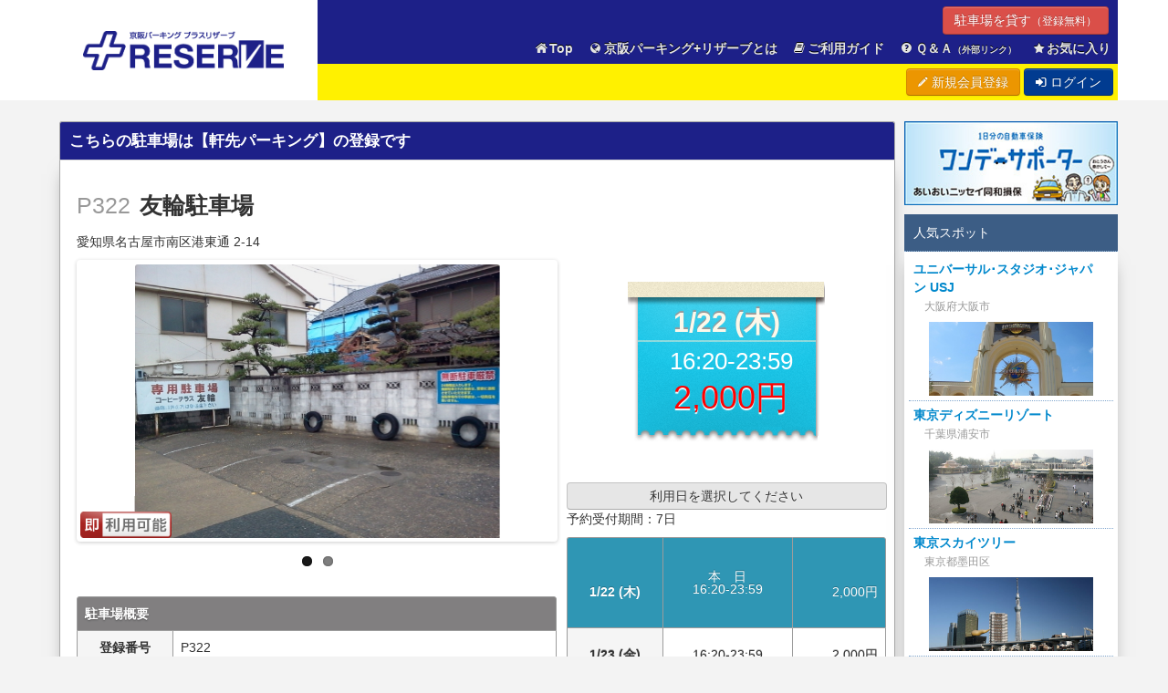

--- FILE ---
content_type: text/html; charset=UTF-8
request_url: https://kp-plusreserve.nokisaki.com/spaces/detail/322
body_size: 6163
content:
<!DOCTYPE html>
<html lang="ja" xmlns:og="http://ogp.me/ns#" xmlns:fb="http://www.facebook.com/2008/fbml">
<head>
	<meta charset="utf-8" />
	<meta http-equiv="X-UA-Compatible" content="IE=edge,chrome=1">
	<title>友輪駐車場 - 【駐車場予約】京阪パーキング+リザーブ</title>

    <meta name="keywords" content="名古屋市南区港東通,駐車場,パーキング,車,バイク" />
    <meta name="description" content="友輪駐車場 京阪パーキング+リザーブは社会問題を解決する新たな駐車場のシェアシステムです" />

    <meta http-equiv="Pragma" content="no-cache" />
    <meta http-equiv="cache-control" content="no-cache" />
    <meta http-equiv="expires" content="0" />
    <meta property="og:title" content="友輪駐車場 - 【駐車場予約】京阪パーキング+リザーブ" />
    <meta property="og:description" content="友輪駐車場 京阪パーキング+リザーブは社会問題を解決する新たな駐車場のシェアシステムです" />
    <meta property="og:type" content="article" />
    <meta property="og:url" content="https://kp-plusreserve.nokisaki.com/spaces/detail/322" />
    <meta property="og:image" content="https://parking.cdn.nokisaki.com/images/0/322/P1_52ba6fb5da155.jpg" />
    <meta property="og:site_name" content="京阪パーキング+リザーブ" />
    <meta property="og:locale" content="ja_JP" />

    <link href="https://kp-plusreserve.nokisaki.com/spaces/detail/322" rel="canonical" />

<script type="text/javascript" src="/js/application.js?1767663447"></script><script type="text/javascript" src="/js/pc.js?1767663447"></script>
<!-- Le HTML5 shim, for IE6-8 support of HTML5 elements -->
<!--[if (gte IE 6)&(lte IE 8)]>
<script type="text/javascript" src="https://html5shim.googlecode.com/svn/trunk/html5.js"></script><script type="text/javascript" src="http://ie7-js.googlecode.com/svn/version/2.1(beta4)/IE8.js"></script><script type="text/javascript" src="https://css3-mediaqueries-js.googlecode.com/svn/trunk/css3-mediaqueries.js"></script><script type="text/javascript" src="http://s3.amazonaws.com/nwapi/nwmatcher/nwmatcher-1.2.5-min.js"></script><script type="text/javascript" src="/js/ie/selectivizr.js?1767663447"></script><script type="text/javascript" src="/js/ie/jquery.placeholder.min.js?1767663447"></script><script type="text/javascript" src="/js/ie/placeholder.js?1767663447"></script><![endif]-->

<!-- Le styles -->
<link rel="stylesheet" type="text/css" href="/css/bootstrap.css?1767663447"/><link rel="stylesheet" type="text/css" href="/css/flexslider-pc.css?1767663447"/>
<link rel="stylesheet" type="text/css" href="/css/pcbs9.css?1767663447"/><link rel="stylesheet" type="text/css" href="/css/control2.css?1767663447"/><link rel="stylesheet" type="text/css" href="/css/bootstrap-responsive.css?1767663447"/>

<link rel="stylesheet" type="text/css" href="/css/application.css?1767663447" media="screen, tv, projection"/><link rel="stylesheet" type="text/css" href="/css/pc.css?1767663447" media="screen, tv, projection"/><link rel="stylesheet" type="text/css" href="/css/keihan.css?1767663447" media="screen, tv, projection"/>
<link rel="shortcut icon" type="image/x-icon" href="/img/keihan/favicons/favicon.ico">
<link rel="shortcut icon" type="image/vnd.microsoft.icon" href="/img/keihan/favicons/favicon.ico">
<link rel="icon" type="image/vnd.microsoft.icon" href="/img/keihan/favicons/favicon.ico">

<!-- Google tag (gtag.js) -->
<script async src="https://www.googletagmanager.com/gtag/js?id=G-RZXK3PVTNV"></script>
<script>
  window.dataLayer = window.dataLayer || [];
  function gtag(){dataLayer.push(arguments);}
  gtag('js', new Date());

  gtag('config', 'G-RZXK3PVTNV');
</script>
</head>

<body class="controller-spaces action-detail " style="padding: 0;" >

	<div itemscope itemtype="http://schema.org/Corporation" style="display: none;">
	<span itemprop="name">京阪パーキング+リザーブ</span>
	<span itemprop="url">https://kp-plusreserve.nokisaki.com/</span>
	<span itemprop="description">空き駐車場をおでかけ前に安く予約できるサービスです。スマホから簡単に全国の駐車場を探して利用することができます。また空いているご自宅の駐車場や月極駐車場などを初期費用0円で空いている時だけ貸し出すことができます。</span>
	<span itemprop="image">https://kp-plusreserve.nokisaki.com/img/keihan/og.png</span>
	</div>




	<!-- #wrapper -->
	<div id="wrapper">

	<div id="header">
	<div class="container">

		<div class="leftColumn" style="width:25%;">
			<div id="topLogo2">
			<a class="brand" href="/"><img src="/img/keihan/logo.png" alt="京阪パーキング+リザーブ" class="logoimg" style="margin: 34px 0;width: 220px;" /></a>
			</div>
		</div>

		<div class="rightColumn" style="width:75%;margin-left:25%;">

			<div class="navigation site">
				<div class="navigation-inner">
					<div class="navigation-collapse collapse pull-right">
						<p class="share"><a href="/pages/about2" class="btn btn-danger">駐車場を貸す<small>（登録無料）</small></a></p>
						<ul class="nav">
							<li><a href="/"><i class="icon-home"></i>Top</a></li>
							<li><a href="/pages/about"><i class="icon-globe"></i>京阪パーキング+リザーブとは</a></li>
							<li><a href="/pages/howto"><i class="icon-book"></i>ご利用ガイド</a></li>
							<li><a href="https://nokisaki-parking.zendesk.com/hc/ja" target="_blank"><i class="icon-question-sign"></i>Ｑ＆Ａ<small>（外部リンク）</small></a></li>
							<li><a href="/mypage/bookmark"><i class="icon-star"></i>お気に入り</a></li>
						</ul>
					</div>
				</div>
			</div>

			<div class="navigation mypage">
				<div class="navigation-inner">

					<div class="noneBorder">
						<div id="mypageNav" class="radiusTopM radiusBottomM" style="width:100%;height:40px;">
												<div class="login-minibox paddingSS right">
							<span><a href="/users/add" class="btn btn-warning"><i class="icon-pencil"></i> 新規会員登録</a></span>
							<span><a href="/users/login" class="btn btn-info"><i class="icon-signin"></i> ログイン</a></span>
						</div>
												</div><!-- /#mypageNav -->
					</div>

				</div>
			</div>
		</div>
	</div>

</div>

	<!-- mypage tab -->
	
	<div class="container main two spaces_detail">
		<div class="leftColumn">
						
<div id="spaceWrapper" class="spaces_detail paddingM" style="padding: 23px 10px 23px;">




	<div class="sectionTitle bgBlue borderGrayUpper radiusTopS"><span style="margin-right: 10px;">こちらの駐車場は【軒先パーキング】の登録です</span></div>
	<div class="sectionContent borderGray radiusBottomS dropShadowS">

		<div class="titleArea">
		<p class="caption"></p>
		<h1 class="text180"><small style="margin-right: 10px;">P322</small>友輪駐車場</h1>
		<p class="subtitle"></p>
		<p class="address">愛知県名古屋市南区港東通 2-14</p>
		</div>

		<div class="leftColumn" style="width:60%;">

			<div id="photoArea" >
				<div id="photoSlide" class="flexslider">
					<ul class="slides">
					<li><img src="https://parking.cdn.nokisaki.com/images/0/322/P1_52ba6fb5da155.jpg" alt="写真" width="640" height="420"></li><li><img src="https://parking.cdn.nokisaki.com/images/0/322/P2_52bb864a5a119.jpg" alt="写真" width="640" height="420"></li>					</ul>
				</div>
				<ul class="iconList just">
										<li><img src="/img/icon/icon_sokuriyou_01.png" alt="即利用可能" width="120" height="35"></li>
									</ul>
			</div>

			<table class="dataList">
			<tr>
			<td colspan="2" class="bgOrange">駐車場概要</td>
			</tr>
			<tr>
			<th class="wide20">登録番号</th>
			<td>P322</td>
			</tr>
			<tr>
			<th>駐車場名</th>
			<td>友輪駐車場</td>
			</tr>
			<tr>
			<th>所在地</th>
			<td>
				<p>
				愛知県名古屋市南区港東通2-14				</p>
			<div >
				<a href="https://maps.google.com/maps?q=35.09229307262172,136.91984010122337" target="_blank">
				<div class="btn">
					<span style="padding: 0 8px;color: #6C6C6C;">Googleマップで見る</span>
				</div>
				</a>
			</div>
			</td>
			</tr>
			<tr>
			</table>
			<div id="mapWrapper" class="radiusTopS radiusBottomS borderGray margin-bottom">
				<iframe src="https://www.google.com/maps/embed/v1/place?q=35.09229307262172%2C136.91984010122337&zoom=17&key=AIzaSyCythaWkXqO1w6HtzxlLoG3YlQmPs7cW_A" frameborder="0" style="border:0;width:100%;height:450px;" allowfullscreen></iframe>
			</div>

			<table class="dataList">
				<tr>
					<td colspan="2" class="bgOrange">駐車場基本情報</td>
				</tr>
				<tr>
					<th class="wide20">タイプ</th>
					<td>平置き</td>
				</tr>
				<tr>
				<th>最大台数</th>
				<td>5台</td>
				</tr>
				<tr>
					<th>屋根</th>
					<td>なし </td>
				</tr>
				<tr>
					<th>駐車可能な<br />車のタイプ<br /><span id="popover-car-type" class="btn" title="車のタイプについて"><i class="icon-question-sign"></i></span></th>
					<td>オートバイ / 軽自動車 / 小型車 / 中型車 / 大型車 / ミドルルーフ / ハイルーフ</td>
				</tr>
			</table>


			<table class="dataList">
				<tr>
					<th class="wide20">車高制限 <img src="/img/icon/car_h.png" alt="車高" style="width:28px;"></th>
					<td class="wide30 centerd">なし</td>
					<th class="wide20">重量制限 <img src="/img/icon/car_t.png" alt="重量" style="width:28px;"></th>
					<td class="wide30 centerd">なし</td>
				</tr>
				<tr>
					<th>車幅制限 <img src="/img/icon/car_w.png" alt="車幅" style="width:28px;"></th>
					<td class="wide30 centerd">なし</td>
					<th>車下制限 <img src="/img/icon/car_low.png" alt="車下" style="width:28px;"></th>
					<td class="wide30 centerd">なし</td>
				</tr>
				<tr>
					<th>全長制限 <img src="/img/icon/car_l.png" alt="全長" style="width:28px;"></th>
					<td class="wide30 centerd">なし</td>
					<th>ﾀｲﾔ幅制限 <img src="/img/icon/car_tire.png" alt="タイヤ幅" style="width:28px;"></th>
					<td class="wide30 centerd">なし</td>
				</tr>
			</table>


			<table class="dataList">
				<tr>
					<td colspan="2" class="bgOrange">周辺情報</td>
				</tr>
				<tr>
					<td>日本ガイシスポーツプラザ日本ガイシアリーナへ徒歩4分！<br />
コンサート、ライブ鑑賞やスポーツ観戦等にぴったりです。<br />
利用時間内の出入りも自由です。<br />
ＪＲ東海道本線笠寺駅へ徒歩約10分。<br><br></td>
				</tr>
			</table>

		</div>

		<div class="rightColumn paddingS">

			<form action="/orders/step/" id="detailForm" method="get" >
				<input type="hidden" name="space_id" value="322">
				<input type="hidden" name="space_date" id="space_date" value="2026-01-22">
				<div class="btnArea">
					<div class="date" style="text-align: center;">

					<div id="ticketData">
						<dl class="data">
						<dt class="date" id="today_date">1/22</dt>
						<dd class="time" id="today_time">__:__-__:__</dd>
						<dd class="price" id="today_price">_____円</dd>
						</dl>
					</div>
					</div>
				</div>
			</form>

			<div id="changeDayBox">
			<div id="selectMonth">
			<!--
			<p class="title">2026年1月</p>
			<ul class="nav btnList01">
			<li id="prevMonth"><img src="/images/common/btn_calendar_prev.png" alt="前の月" width="26" height="39"></li>
			<li id="nextMonth"><img src="/images/common/btn_calendar_next.png" alt="次の月" width="26" height="39"></li>
			</ul> -->
			</div><!-- /#calendarHeader -->

			<div id="selectWeek">
			<script>
			var today = 0;
			var tmax = 1;
			</script>
			<div class="btn btn-block disabled">利用日を選択してください</div>
			<ul class="btn-group paddingS just" style="display:none;">
			<li class="btn prevWeek" onclick="
			if (today>0) {
			$('#t'+(today-1)).css('display', 'block');
			$('#t'+(today)).css('display', 'none');
			today-=1;}
			">前週</li>
			<li class="btn nextWeek" onclick="
			if (today<tmax) {
			$('#t'+(today+1)).css('display', 'block');
			$('#t'+(today)).css('display', 'none');
			today+=1;}
			">翌週</li>
			</ul>
						<p>予約受付期間：7日</p>
			
			</div>

			<div id="selectDay">
			<div id="t0">
			<table class="dataList pointer">
			<tr id="d1" data-date1="2026/01/22" data-date2="2026-01-22" class="today  select_date"><th class="day wide30"><br>1/22 (木)</th><td class="setime">本　日<br>16:20-23:59</td><td class="price"><br>2,000円</td></tr><tr id="d2" data-date1="2026/01/23" data-date2="2026-01-23" style="height: 60px;"  class=""><th class="day wide30">1/23 (金)</th><td class="setime">16:20-23:59</td><td class="price">2,000円</td></tr><tr id="d3" data-date1="2026/01/24" data-date2="2026-01-24" style="height: 60px;"  class=""><th class="day wide30">1/24 (土)</th><td class="setime">14:00-23:59</td><td class="price">2,000円</td></tr><tr id="d4" data-date1="2026/01/25" data-date2="2026-01-25" style="height: 60px;"  class=""><th class="day wide30">1/25 (日)</th><td class="setime">07:00-23:59</td><td class="price">2,000円</td></tr><tr id="d5" data-date1="2026/01/26" data-date2="2026-01-26" style="height: 60px;"  class=""><th class="day wide30">1/26 (月)</th><td class="setime">07:00-23:59</td><td class="price">2,000円</td></tr><tr id="d6" data-date1="2026/01/27" data-date2="2026-01-27" style="height: 60px;"  class=""><th class="day wide30">1/27 (火)</th><td class="setime">16:20-23:59</td><td class="price">2,000円</td></tr><tr id="d7" data-date1="2026/01/28" data-date2="2026-01-28" style="height: 60px;"  class=""><th class="day wide30">1/28 (水)</th><td class="setime">16:20-23:59</td><td class="price">2,000円</td></tr>			</table>

			</div>
			</div><!-- /#selectDay -->


			<ul class="just">
			<li class="btnReserve paddingSS"><a href="javascript:void(0)" class="btn btn-large btn-info btn-block" onclick="$('#detailForm').submit();" id="btn_order">予約する</a></li>
			<li class="btnFavorite paddingSS"><a href="/mypage/bookmark/322" class="btn btn-large btn-warning btn-block">お気に入り</a></li>
			</ul>

			</div><!-- /#changeDay -->

		</div>
	</div>

	<div class="sectionTitle bgBlue borderGrayUpper radiusTopS">周辺施設イベント情報</div>
	<div class="sectionContent borderGray radiusBottomS dropShadowS">
		<a href="/search/?lat=35.09593520000000&lng=136.92330610000000">日本ガイシホール</a><br>2026.02.12 福山雅治<br>2026.02.13 福山雅治<br>2026.02.20 高嶋ちさ子のザワつく！<br>2026.02.22 高嶋ちさ子のザワつく！<br>2026.02.25 IMP.<br>2026.02.26 IMP.<br>2026.02.28 MISIA<br>2026.03.01 MISIA<br>2026.03.08 水谷千重子と歌姫コンサート<br><br><a href="/search/?lat=35.12267800000000&lng=136.94431100000000">パロマ瑞穂スタジアム</a><br>2026.02.07 トヨタヴェルブリッツvs横浜キヤノンイーグルス<br>2026.02.21 トヨタヴェルブリッツvs東芝ブレイブルーパス東京<br><br>	</div>
</div>
		</div>
		<div class="rightColumn"><div class="row-fluid" style="padding-top: 23px;">

	<div style="text-align: center;margin-bottom: 10px;">
		<a href="/onesupo/onesupo.html"><img src="/img/banner/onesupo.jpg" style="width: 250px;"></a>
	</div>

	<div class="sectionTitle bgBlue">人気スポット</div>
	<div class="sectionContent dropShadowS">

		<a href="/spot/p/27104">
			<div class="row-fluid span12 paddingSS" style="border-bottom: 1px dotted #82A7CF;">
				<h5 class="name" style="margin: 0 8px 8px 0;">ユニバーサル･スタジオ･ジャパン USJ<br><small>　大阪府大阪市</small></h5>
				<div class="centerd">
				<img src="/img/spot/s_27104.jpg" style="width:180px;">
				</div>
			</div>
		</a>
		<a href="/spot/p/12227">
			<div class="row-fluid span12 paddingSS" style="border-bottom: 1px dotted #82A7CF;">
				<h5 class="name" style="margin: 0 8px 8px 0;">東京ディズニーリゾート <br><small>　千葉県浦安市</small></h5>
				<div class="centerd">
				<img src="/img/spot/s_12227.jpg" style="width:180px;">
				</div>
			</div>
		</a>
		<a href="/spot/p/13107">
			<div class="row-fluid span12 paddingSS" style="border-bottom: 1px dotted #82A7CF;">
				<h5 class="name" style="margin: 0 8px 8px 0;">東京スカイツリー <br><small>　東京都墨田区</small></h5>
				<div class="centerd">
				<img src="/img/spot/s_13107.jpg" style="width:180px;">
				</div>
			</div>
		</a>
		<a href="/spot/p/14204">
			<div class="row-fluid span12 paddingSS" style="border-bottom: 1px dotted #82A7CF;">
				<h5 class="name" style="margin: 0 8px 8px 0;">鎌倉 <br><small>　神奈川県鎌倉市</small></h5>
				<div class="centerd">
				<img src="/img/spot/s_14204.jpg" style="width:180px;">
				</div>
			</div>
		</a>
		<a href="/spot/p/1420501">
			<div class="row-fluid span12 paddingSS" style="border-bottom: 1px dotted #82A7CF;">
				<h5 class="name" style="margin: 0 8px 8px 0;">江ノ島 <br><small>　神奈川県藤沢市</small></h5>
				<div class="centerd">
				<img src="/img/spot/s_1420501.jpg" style="width:180px;">
				</div>
			</div>
		</a>
		<a href="/spot/p/24203">
			<div class="row-fluid span12 paddingSS" style="border-bottom: 1px dotted #82A7CF;">
				<h5 class="name" style="margin: 0 8px 8px 0;">伊勢神宮 <br><small>　三重県伊勢市</small></h5>
				<div class="centerd">
				<img src="/img/spot/s_24203.jpg" style="width:180px;">
				</div>
			</div>
		</a>
		<a href="/spot/p/26105">
			<div class="row-fluid span12 paddingSS" style="border-bottom: 1px dotted #82A7CF;">
				<h5 class="name" style="margin: 0 8px 8px 0;">清水寺 <br><small>　京都府京都市東山区</small></h5>
				<div class="centerd">
				<img src="/img/spot/s_26105.jpg" style="width:180px;">
				</div>
			</div>
		</a>
		<a href="/spot/p/26111">
			<div class="row-fluid span12 paddingSS" style="border-bottom: 1px dotted #82A7CF;">
				<h5 class="name" style="margin: 0 8px 8px 0;">嵐山・嵯峨野 <br><small>　京都府京都市西京区</small></h5>
				<div class="centerd">
				<img src="/img/spot/s_26111.jpg" style="width:180px;">
				</div>
			</div>
		</a>
		<a href="/spot/p/24207">
			<div class="row-fluid span12 paddingSS" style="border-bottom: 1px dotted #82A7CF;">
				<h5 class="name" style="margin: 0 8px 8px 0;">鈴鹿サーキット <br><small>　三重県鈴鹿市</small></h5>
				<div class="centerd">
				<img src="/img/spot/s_24207.jpg" style="width:180px;">
				</div>
			</div>
		</a>
	</div>

	<div class="sectionTitle bgBlue">スタジアム・アリーナ特集</div>
	<div class="sectionContent dropShadowS">
		<a href="/spot/p/23102">
			<div class="row-fluid span12 paddingSS" style="border-bottom: 1px dotted #82A7CF;">
				<h5 class="name" style="margin: 0 8px 8px 0;">ナゴヤドーム<br><small>　愛知県名古屋市</small></h5>
				<div class="centerd">
				<img src="/img/spot/s_23102.jpg" style="width:180px;">
				</div>
			</div>
		</a>
		<a href="/spot/p/13105">
			<div class="row-fluid span12 paddingSS" style="border-bottom: 1px dotted #82A7CF;">
				<h5 class="name" style="margin: 0 8px 8px 0;">東京ドーム<br><small>　東京都文京区</small></h5>
				<div class="centerd">
				<img src="/img/spot/s_13105.jpg" style="width:180px;">
				</div>
			</div>
		</a>
		<a href="/spot/p/01105">
			<div class="row-fluid span12 paddingSS" style="border-bottom: 1px dotted #82A7CF;">
				<h5 class="name" style="margin: 0 8px 8px 0;">札幌ドーム<br><small>　北海道札幌市</small></h5>
				<div class="centerd">
				<img src="/img/spot/s_01105.jpg" style="width:180px;">
				</div>
			</div>
		</a>
		<a href="/spot/p/13206">
			<div class="row-fluid span12 paddingSS" style="border-bottom: 1px dotted #82A7CF;">
				<h5 class="name" style="margin: 0 8px 8px 0;">味の素スタジアム<br><small>　東京都調布市</small></h5>
				<div class="centerd">
				<img src="/img/spot/s_13206.jpg" style="width:180px;">
				</div>
			</div>
		</a>
		<a href="/spot/p/40133">
			<div class="row-fluid span12 paddingSS" style="border-bottom: 1px dotted #82A7CF;">
				<h5 class="name" style="margin: 0 8px 8px 0;">ヤフオクドーム<br><small>　福岡県福岡市</small></h5>
				<div class="centerd">
				<img src="/img/spot/s_40133.jpg" style="width:180px;">
				</div>
			</div>
		</a>
		<a href="/spot/p/1410901">
			<div class="row-fluid span12 paddingSS" style="border-bottom: 1px dotted #82A7CF;">
				<h5 class="name" style="margin: 0 8px 8px 0;">横浜アリーナ<br><small>　神奈川県横浜市</small></h5>
				<div class="centerd">
				<img src="/img/spot/s_1410901.jpg" style="width:180px;">
				</div>
			</div>
		</a>
		<a href="/spot/p/14109">
			<div class="row-fluid span12 paddingSS" style="border-bottom: 1px dotted #82A7CF;">
				<h5 class="name" style="margin: 0 8px 8px 0;">日産スタジアム<br><small>　神奈川県横浜市</small></h5>
				<div class="centerd">
				<img src="/img/spot/s_14109.jpg" style="width:180px;">
				</div>
			</div>
		</a>
		<a href="/spot/p/14104">
			<div class="row-fluid span12 paddingSS" style="border-bottom: 1px dotted #82A7CF;">
				<h5 class="name" style="margin: 0 8px 8px 0;">横浜スタジアム<br><small>　神奈川県横浜市</small></h5>
				<div class="centerd">
				<img src="/img/spot/s_14104.jpg" style="width:180px;">
				</div>
			</div>
		</a>
		<a href="/spot/p/27106">
			<div class="row-fluid span12 paddingSS" style="border-bottom: 1px dotted #82A7CF;">
				<h5 class="name" style="margin: 0 8px 8px 0;">京セラドーム<br><small>　大阪府大阪市</small></h5>
				<div class="centerd">
				<img src="/img/spot/s_27106.jpg" style="width:180px;">
				</div>
			</div>
		</a>
		<a href="/spot/p/23112">
			<div class="row-fluid span12 paddingSS" style="border-bottom: 1px dotted #82A7CF;">
				<h5 class="name" style="margin: 0 8px 8px 0;">日本ガイシホール<br><small>　愛知県名古屋市</small></h5>
				<div class="centerd">
				<img src="/img/spot/s_23112.jpg" style="width:180px;">
				</div>
			</div>
		</a>
		<a href="/spot/p/11105">
			<div class="row-fluid span12 paddingSS" style="border-bottom: 1px dotted #82A7CF;">
				<h5 class="name" style="margin: 0 8px 8px 0;">さいたまスーパーアリーナ<br><small>　埼玉県さいたま市</small></h5>
				<div class="centerd">
				<img src="/img/spot/s_11105.jpg" style="width:180px;">
				</div>
			</div>
		</a>
		<a href="/spot/p/14133">
			<div class="row-fluid span12 paddingSS" style="border-bottom: 1px dotted #82A7CF;">
				<h5 class="name" style="margin: 0 8px 8px 0;">等々力競技場<br><small>　神奈川県川崎市</small></h5>
				<div class="centerd">
				<img src="/img/spot/s_14133.jpg" style="width:180px;">
				</div>
			</div>
		</a>
	</div>
</div>
</div>
	</div> <!-- /container -->

<!-- Footer
================================================== -->
<div id="globalFooter">
	<div class="container">
		<div class="row-fluid">
			<div class="span3">
				<dl id="fot-guide">
				<dt></dt>
				<dd>
					<ul class="footerNavList">
						<li><a href="/pages/about">京阪パーキング+リザーブとは</a></li>
						<li><a href="/pages/howto">ご利用ガイド</a></li>
						<li><a href="/pages/about1">お出かけする方</a></li>
						<li><a href="/pages/about2">駐車場をお持ちの方</a></li>
						<li><a href="https://nokisaki-parking.zendesk.com/hc/ja">よくあるご質問</a></li>
					</ul>
				</dd>
				</dl>
			</div>

			<div class="span3">
				<dl id="fot-guide">
				<dt></dt>
				<dd>
					<ul class="footerNavList">
						<li><a href="/pages/rules">サービス利用規約</a></li>
						<li><a href="/pages/regal">特定商取引法に関する表記</a></li>
						<li><a href="http://www.keihan-t.co.jp/privacypolicy/">個人情報の取り扱いについて</a></li>
					</ul>
				</dd>
				</dl>
			</div>

			<div class="span3">
				<dl id="fot-guide">
				<dt></dt>
				<dd>
					<ul class="footerNavList">
						<li><a href="http://www.keihan-t.co.jp/" target="_blank">京阪建物株式会社Webサイト</a></li>
						<li><a href="/pages/corp">運営会社 軒先株式会社</a></li>
						<li style="height: 20px;"></li>
						<li><a href="/inquiry">お問い合わせ</a></li>
					</ul>
				</dd>
				</dl>
			</div>
		</div>

		<div class="row-fluid">
			<p id="copyright" class="centerd"><small>&copy; 2026 KEIHAN PARKING PLUS RESERVE</small></p>
			<p class="centerd"><small>Powered by Nokisaki</small></p>
		</div>
	</div>
</div><!-- /#globalFooter -->

<div id="overray"></div><!-- /#overray -->

<script type="text/javascript" src="/js/plugin/jquery.smart_ua.js?1767663447"></script><script type="text/javascript" src="/js/plugin/jquery.boxDisplay.js?1767663447"></script><script type="text/javascript" src="/js/bootstrap.js?1767663447"></script><script type="text/javascript" src="/js/pctop.js?1767663447"></script><script type="text/javascript" src="/js/page.js?1767663447"></script>
<script type="text/javascript" src="/js/single.js" charset="utf-8"></script></div><!-- /#wrapper -->


	</body>
</html>


--- FILE ---
content_type: text/css
request_url: https://kp-plusreserve.nokisaki.com/css/pcbs9.css?1767663447
body_size: 10154
content:
body{font-family:Verdana,Hiragino Kaku Gothic Pro,Meiryo,MS PGothic,sans-serif}#map_canvas label,#mapArea label{width:auto;display:inline}#map_canvas img,#mapArea img{max-width:none}.placeholder{color:#999}.textShadow{color:#fff;text-shadow:1px 1px 3px #000}table.dataList{border-collapse:separate;width:100%;margin-bottom:20px;empty-cells:show}.dataList tr.today{height:100px}.dataList th{padding:8px 0;background-color:#f5f5f5}.dataList td{padding:8px;background-color:#fff}.dataList td,.dataList th{border-left:1px solid #9c9c9c;border-bottom:1px solid #9c9c9c;position:relative}.dataList td{margin:0}.dataList td:last-child,.dataList th:last-child{border-right:1px solid #9c9c9c}.dataList.pointer tr td,.dataList.pointer tr th{text-shadow:0 -1px 0 rgba(0,0,0,.25)}.dataList.pointer tr:hover td,.dataList.pointer tr:hover th{background-color:#f5f5f5}.dataList.pointer tr:active td,.dataList.pointer tr:active th{background-color:#e2e2e2}.dataList.pointer tr.select td,.dataList.pointer tr.select th{background-color:#2f96b4;color:#fff}.dataList tr:first-child td:only-child{border:1px solid #9c9c9c;-webkit-border-top-left-radius:3px;-webkit-border-top-right-radius:3px;-moz-border-radius-topleft:3px;-moz-border-radius-topright:3px;border-top-left-radius:3px;border-top-right-radius:3px}.dataList tr:first-child th{border:1px solid #9c9c9c;border-right:none}.dataList tr:first-child th:first-child{border-top-left-radius:3px}.dataList tr:first-child td{border-top:1px solid #9c9c9c}.dataList tr:first-child td:first-child{border-top-left-radius:3px}.dataList tr:first-child th:only-child{border-right:1px solid #9c9c9c}.dataList tr:first-child th:last-child{border-right:1px solid #9c9c9c;border-top:1px solid #9c9c9c;border-top-right-radius:3px}.dataList tr:nth-last-child(2) th[rowspan]{border-bottom-left-radius:3px}.dataList>tbody>tr:first-child>td:last-child{border-top-right-radius:3px}.dataList>tbody>tr:last-child>td:first-child,.dataList>tbody>tr:last-child>td:only-child,.dataList>tbody>tr:last-child>th:first-child{border-bottom-left-radius:3px}.dataList>tbody>tr:last-child>td:last-child,.dataList>tbody>tr:last-child>th:last-child{border-bottom-right-radius:3px}.dataList.striped tr:nth-child(2n) td,.dataList.striped tr:nth-child(2n) th{background-color:#f5f5f5}.dataList.table td,.dataList.table th{border-top:0}.dataList.data0info tr:first-child td,.dataList.data0info tr:first-child th,.dataList.data-info td,.dataList.data-info td:first-child,.dataList.data-info td:last-child,.dataList.data-info td:only-child,.dataList.data-info th,.dataList.data-info th:first-child,.dataList.data-info th:last-child,.dataList.data-info th:only-child,.dataList.data-info tr:first-child td:only-child{border-color:#ebebeb;background-color:#f5f5f5;font-size:.9em;text-shadow:0 1px 0 #fff}.dataList .titleCtr{display:inline;float:right}.dataList .titleCtr .btn{width:30px}.mypage_addSpacePrice .dataList p.time{margin:0}@media screen and (min-width:1200px){.mypage_addSpacePrice .dataList p.time{display:inline;float:left}}.modal .dataList p.time{display:inline;float:left}.mypage_addSpaceCal .dataList td{padding:2px}@media screen and (min-width:1200px){.mypage_addSpaceCal .dataList td{padding:8px}}#tblCal .price,#tblSpaceCal .price{font-weight:700}#tblCal,#tblCal .inMon a,#tblSpaceCal,#tblSpaceCal .inMon a{color:#3a87ad}#tblCal tr>td,#tblSpaceCal tr>td{vertical-align:top}#tblCal .weekEnd,#tblCal .weekEnd a,#tblSpaceCal .weekEnd,#tblSpaceCal .weekEnd a{color:#26537c}#tblCal .weekEnd .label.span4,#tblSpaceCal .weekEnd .label.span4{background-color:#26537c}#tblCal .holiday,#tblCal .holiday a,#tblSpaceCal .holiday,#tblSpaceCal .holiday a{color:#e26614}#tblCal .holiday .label.span4,#tblSpaceCal .holiday .label.span4{background-color:#e26614}#tblCal .today,#tblSpaceCal .today{background-color:#ffe0be;color:#ff6262}#tblCal .today a,#tblSpaceCal .today a{color:#ff6262}#tblCal .today .label.span4,#tblSpaceCal .today .label.span4{background-color:#ff6262}#tblCal .outMon,#tblSpaceCal .outMon{background-color:#ddd;color:#b3b3b3}#tblCal .outMon a,#tblSpaceCal .outMon a{color:#7790b1}#tblCal .outMon .label.span4,#tblSpaceCal .outMon .label.span4{background-color:#d1d1d1}#tblCal .outMon.nextDay,#tblSpaceCal .outMon.nextDay{background-color:#dee4e7}#tblCal .outMon.nextDay .label.span4,#tblSpaceCal .outMon.nextDay .label.span4{background-color:#7790b1}#tblCal .prevDay,#tblSpaceCal .prevDay{background-color:initial;color:initial}#tblCal .prevDay .badge-info,#tblSpaceCal .prevDay .badge-info{background-color:initial}#tblCal .prevDay *,#tblSpaceCal .prevDay *{opacity:.6;font-weight:400}#tblCal .nextDay:hover,#tblCal .today:hover,#tblSpaceCal .nextDay:hover,#tblSpaceCal .today:hover{background-color:#ffa300}#tblCal .nextDay:hover .label.span4,#tblCal .today:hover .label.span4,#tblSpaceCal .nextDay:hover .label.span4,#tblSpaceCal .today:hover .label.span4{background-color:#ffc57b}.paging,.resultCount{text-align:center}.paging{font-size:150%}.paging span{padding:0 20px}.paging .disabled{color:transparent}a[rel=tooltip]:hover{text-decoration:none}a[rel=tooltip] .icon-question-sign{font-size:1.4em}.leftColumn{float:left}.leftColumn,.rightColumn{position:relative}#header .leftColumn{width:20%}#header .rightColumn{width:80%;margin-left:20%}.container.main .leftColumn{padding:0;width:80%}.container.main .rightColumn{width:20%;margin-left:80%}#stepFlow{margin-bottom:23px}#stepFlow i{margin-left:5px}#header{background-color:#274c79;height:110px;overflow:hidden;box-shadow:0 0 10px rgba(0,0,0,.3);border-bottom:1px solid #686868}#header .rightColumn{background-color:hsla(0,0%,100%,.1)}#topLogo{position:relative;width:100%;text-align:center;float:left}#topLogo img.logoimg{margin:46px 0}#topLogo2{position:relative;width:100%;text-align:center;float:left}#topLogo2 img.logoimg{margin:6px 0}body .navigation.site{height:70px;position:relative}body.login-user .navigation.site{height:80px;position:relative}.navigation.site p.share{margin:0 10px;text-align:right}.navigation.site .navigation-collapse{bottom:0;right:0;position:absolute;height:auto;overflow:visible}.navigation.site li{float:left}.navigation.site li a{margin:5px 10px;color:#e4e4e4;font-weight:700;text-shadow:0 -1px #000}.navigation.site li a:hover{color:#fff;text-shadow:0 1px #000;background-color:transparent}.navigation.mypege{height:40px}.navigation .navigation-inner{background-color:#274c79;background-image:none;border-radius:0}@media screen and (min-width:1200px){.navigation.site li a{margin:5px 20px}}.mypage .navigation-inner{background-color:#ffb800}.pages_display .main{background-color:#fff}.jumbotron{position:relative;color:#fff;text-shadow:0 1px 3px rgba(0,0,0,.4),0 0 30px rgba(0,0,0,.075);box-shadow:inset 0 10px 9px -5px rgba(0,0,0,.2);width:100%;height:500px;background-position:bottom;margin-bottom:0}.jumbotron #indexSearch input[type=text]{padding:17px 7px 12px;border:2px solid #e0e0e0;outline:0;border-radius:10px;box-shadow:inset 0 3px 15px #cacaca,inset 0 1px 0 dimgray,inset 0 -1px 0 #cecece,inset 1px 0 0 #b6b6b6,inset -1px 0 0 #cecece,0 1px 0 #adadad,0 -1px 0 #fff,1px 0 0 #adadad,-1px 0 0 #f0f0f0}@media screen and (min-width:1200px){.jumbotron{background-position:50%;height:500px;background-color:#000}}#topPage .container{position:relative}#topPage .container.pages_display{width:100%}.jumbotron .photo{width:100%;height:500px;background-image:url(/img/index/top_bg2.png);background-position:bottom}.jumbotron .photo .img1{position:absolute;bottom:30px;left:50%;margin-left:-490px}.jumbotron .photo .img1 img{width:100%;left:0;margin-left:0}.jumbotron .photo .img2{position:absolute;bottom:15px;left:50%;margin-left:-300px}.jumbotron .photo .img2 img{width:100%;left:0;margin-left:0}.jumbotron .photo .img3{position:absolute;bottom:10px;left:50%;margin-left:-180px}.jumbotron .photo .img3 img{width:100%;left:0;margin-left:0}.jumbotron .photo .img4{position:absolute;bottom:50px;left:50%;margin-left:-100px}.jumbotron .photo .img4 img{width:100%;left:0;margin-left:0}.jumbotron .photo .img5{position:absolute;bottom:20px;left:50%;margin-left:50px}.jumbotron .photo .img5 img{width:100%;left:0;margin-left:0}.jumbotron .upperTitle{margin-left:10%}.jumbotron .search-area,.jumbotron .upperTitle{position:absolute;width:800px;height:100%;top:0}.jumbotron .search-area{left:50%;margin-left:-400px}.jumbotron .search-area .upper{position:absolute;width:100%;height:50%;padding-left:4em}.jumbotron .search-area .upper h1{font-size:210%}.jumbotron .search-area .upper h2{font-size:190%}.jumbotron .search-area .lower{position:absolute;width:100%;height:50%;bottom:0;text-align:center}.jumbotron #indexSearch{display:inline-block}.jumbotron #indexSearch #inputIndexSearch{position:relative}.jumbotron #indexSearch .formArea{background-color:hsla(0,0%,100%,.75);border-radius:10px}.jumbotron #indexSearch #inputIndexSearch input[type=text]{margin-bottom:0;font-size:150%;width:300px}.jumbotron #indexSearch #inputIndexSearch button{position:relative;font-size:190%;padding:0;top:50%;height:50px;width:90px;right:0;margin:0 0 0 10px}.jumbotron #indexSearch #inputIndexSearch button:after{content:"\691C\7D22"}.pages_display .lower{width:940px;margin:auto}.pages_display .lower .leftColumn{width:50%;min-height:100px}.pages_display .lower .rightColumn{width:50%;margin-left:50%;min-height:200px}.pages_display .lower .hAuto{height:auto}.pages_display .howto .content td[class*=howto]{width:125px;height:100px;vertical-align:top;text-align:center}.pages_display .howto .content td[class*=howto]>span{font-weight:700;font-size:150%;color:#48489e;margin:9px 0 0;display:inline-block}.pages_display .howto .content .howto1{background-repeat:no-repeat;background-size:120px;background-image:url("/img/index/bg_howto_01.png")}.pages_display .howto .content .howto2{background-repeat:no-repeat;background-size:120px;background-image:url("/img/index/bg_howto_02.png")}.pages_display .howto .content .howto3{background-repeat:no-repeat;background-size:120px;background-image:url("/img/index/bg_howto_03.png")}.pages_display .howto table td.plug{padding:0}.pages_display .recommned .item:hover{background-color:#f5f5f5}.pages_display .recommned a:hover{text-decoration:none}.pages_display .recommned .title-1{left:-14px;position:relative}.pages_display .recommned .title-1:before{content:"";position:absolute;background-image:url(/img/common/ribbon-mini-edge.png);width:4px;height:4px;left:0;bottom:-4px}.pages_display .recommned .title-2{color:#333;padding:0 20px}.pages_display .recommned .item:hover .text p,.pages_display .recommned .item:hover .title-2 span{text-shadow:0 1px 0 #fff,0 0 10px #79c4ff}@media screen and (min-width:1200px){.pages_display .lower .leftColumn{min-height:200px}}.bs-docs-social .content{padding:2em 0}.bs-docs-social .content>ul{background-color:#b6e105}.bs-docs-social .fb-like-box,.bs-docs-social .fb-like-box.fb_iframe_widget span iframe,.bs-docs-social .fb-like-box span{width:100%!important}.title-reborn{height:50px;display:inline-block;width:100%;margin-bottom:10px;background:#f90}.title-reborn>p,.title-reborn>span{height:40px;margin:5px 0;line-height:40px;border-top:1px dashed #fff;border-bottom:1px dashed #fff;text-align:center;font-size:1.6em;text-shadow:0 1px 1px rgba(25,25,25,.8);color:#fff}.title-reborn.mini{box-shadow:inset 40px 0 40px -15px #0093d8,inset -40px 0 40px -15px #0093d8,0 3px 10px -3px rgba(0,0,0,.6);height:40px;width:auto;background:#0093d8}.title-reborn.mini>p,.title-reborn.mini>span{color:#fff;height:30px;line-height:30px;padding:0 20px;border-color:#beeaff}ul.accList01 li.item{margin-bottom:10px}ul.accList01 li .accHeader{padding:10px;margin:0;cursor:pointer}.help ul.accList01 li .accHeader:before{content:"Q.";margin-right:5px}ul.accList01 li .textArea p{color:#000;text-align:left;margin:10px}.help ul.accList01 li .textArea p:before{content:"A.";margin-right:5px}body{background-color:#f3f3f3}.rightColumn .sectionTitle{border-bottom:1px dotted #82a7cf}.rightColumn .sectionTitle.bgBlue{background:#3c5d85}.rightColumn ul:not([class*=btn-group]){list-style-type:none;margin:0;padding:0}#mypageNav{width:80%;height:30px;margin:0}#mypageNav ul.crLink{list-style-type:none;margin:0}#mypageNav ul.crLink .mypageLink{position:relative;display:inline-block;width:100%}.noselect{position:absolute;width:100%;height:100%;margin:0;padding:0;z-index:1}.noselect .end{font-size:160px;font-weight:700;line-height:220px;border:14px solid;border-radius:50%;width:220px;height:220px;margin:100px auto;color:rgba(255,0,0,.5);text-align:center}#mypageNav ul.crLink li{display:inline-block;width:20%;float:left;text-align:center;background:#ffa217;box-shadow:inset 1px 0 0 hsla(0,0%,100%,.2),inset -1px 0 0 rgba(0,0,0,.1)}#mypageNav ul.crLink li.current,#mypageNav ul.crLink li:hover{background:#ffb417}#mypageNav ul.crLink li.current:hover{background:#ffc42c}#mypageNav ul.crLink li a{width:100%;display:block;position:relative;color:#fff;text-shadow:0 1px 2px rgba(0,0,0,.31)}#mypageNav ul.crLink .mypageLink .mypageTitle{font-weight:700;line-height:30px}#mypageNav ul.crLink .mypageLink img{height:22px;z-index:0}ul[class*=tabMenu]{padding:0;margin:0;height:41px}ul[class*=tabMenu] li{list-style-type:none;float:left}ul[class*=tabMenu] li img{width:200px;height:auto}.badge-div{position:absolute;top:-5px;right:4px}.badge-top{font-size:16px;padding-left:4px;padding-right:4px;line-height:17px;background-color:red}#searchWrapper{position:relative;height:calc(100vh - 112px);min-width:940px}#searchWrapper input,#searchWrapper p{margin:0}#searchWrapper #searchBasicForm{margin:0;width:100%;position:relative;background:#f9f9f9}#searchWrapper #searchBasicForm form{margin:0}#searchWrapper #searchBasicForm .content{display:flex;padding:10px}#searchWrapper #searchTop{display:flex;align-items:center}#searchWrapper #searchTop .formArea{margin-right:10px;position:relative}#searchWrapper #searchTop .formArea input[type=checkbox]{margin:4px;width:13px;height:13px}#searchWrapper #searchTop .formArea .checkbox{padding-left:0}#searchWrapper input[type=text]{padding:10px;outline:0;background-color:#fff;border-radius:10px;border:none;box-shadow:inset 0 1px 0 0 rgba(0,0,0,.2),inset 0 1px 10px 0 rgba(0,0,0,.3),0 1px 0 0 hsla(0,0%,100%,.3)}#searchWrapper input[type=text]:focus{box-shadow:inset 0 1px 0 0 rgba(0,0,0,.2),0 1px 0 0 hsla(0,0%,100%,.3),0 1px 5px rgba(0,0,0,.3)}#searchWrapper input[type=text]#inputCalendar{background-image:url("/img/icon/icon_calendar_03.png");background-repeat:no-repeat;background-position:0;padding-left:33px;font-size:130%;width:100px}#searchWrapper .selectCarType{position:relative;padding:0;outline:0;background-color:#fff;border-radius:10px;border:none;box-shadow:inset 0 1px 0 0 rgba(0,0,0,.2),inset 0 1px 10px 0 rgba(0,0,0,.3),0 1px 0 0 hsla(0,0%,100%,.3);background-image:url("/img/icon/icon_car_04.png");background-repeat:no-repeat;background-position:0}#searchWrapper select#car_type{margin:4px 4px 3px 33px;padding:0;font-size:130%;width:150px;height:33px;right:5px}#searchWrapper select#car_type:focus{outline:0;box-shadow:inset 0 1px 0 0 rgba(0,0,0,.2),0 1px 0 0 hsla(0,0%,100%,.3),0 1px 5px rgba(0,0,0,.3)}#searchWrapper #inputSearchTop input[type=text]{width:200px;font-size:130%}#searchWrapper #map_canvas{height:100%}#searchWrapper .btnControls label.radio{box-shadow:none}#searchWrapper .leftColumn{width:75%}#searchWrapper .rightColumn{width:25%;margin-left:75%;background-color:#fff}#searchWrapper .btnControls label.radio:active{box-shadow:inset 0 4px 30px -8px rgba(0,0,0,.2)}#searchWrapper p.sokujitsuText{font-size:10px}#searchWrapper .sokujitsuText img{width:80px;height:auto}#searchWrapper #resultList .upper{height:147px}#searchWrapper #resultList .lower{height:453px;overflow:auto}#searchWrapper .searchResultItem li.item:hover{background-color:#f1f1f1;text-shadow:0 1px 0 #fff}#searchWrapper .searchResultItem li.item a{color:inherit}#searchWrapper .searchResultItem li.item a:hover{color:#08c;text-decoration:none}#searchWrapper .searchResultItem li.item dl.photo{float:left;margin:0 5px 0 0;width:80px;height:80px;position:relative;overflow:hidden}#searchWrapper .searchResultItem li.item dl.photo dd{overflow:hidden;position:absolute;height:80px}#searchWrapper .searchResultItem li.item dl.photo img{height:80px;display:block}#searchWrapper .searchResultItem li.item dl.data{height:80px}#searchWrapper .searchResultItem li.item dd.distance img{height:20px;margin:-5px}#searchWrapper .searchResultItem li.item dl.data .coupon img,#searchWrapper .searchResultItem li.item dl.data .quick img{width:64px;height:auto;margin-left:1px}#searchWrapper .searchResultItem li.item dl.data .quick img{margin-bottom:1px}#searchWrapper .searchResultItem li.borderBottom:last-child{border-bottom:0}@media screen and (min-width:1200px){#searchWrapper input[type=text]#inputCalendar{font-size:150%;width:123px}}@media screen and (min-width:1200px){#searchWrapper dl.carType .formArea{width:215px}}@media screen and (min-width:1200px){#searchWrapper #inputSearchTop input[type=text]{width:300px;font-size:150%}}@media screen and (min-width:1200px){#searchWrapper dl{margin:0 10px}}@media screen and (min-width:1200px){#searchWrapper select#car_type{font-size:120%}}@media screen and (min-width:1200px){#searchWrapper #inputSearchTop button{margin:-22px 20px 0 0;padding:10px 20px}}@media screen and (min-width:1200px){#searchWrapper dl.calendar .formArea{margin:0 30px}}@media screen and (min-width:1200px){#searchWrapper .leftColumn{width:80%}#searchWrapper .rightColumn{width:20%;margin-left:80%}}#map{position:relative;overflow:hidden;height:calc(100% - 65px);border-bottom:1px solid #ddd;background:#eee}#map_wrapper{position:relative;top:0;left:0;width:100%;height:100%}#map_wrapper .btn-research{position:absolute;bottom:30px;right:80px}#map_wrapper .btn-research button{width:64px;height:64px;border-radius:50%;font-size:12px;line-height:1em;padding:0}#map_wrapper .btn-research button:focus{outline:none}.map_area{margin-left:360px;height:628px}#list_wrapper{position:absolute;top:0;left:0;width:360px;height:100%;border-right:1px solid #ddd;border-bottom:1px solid #ddd;border-left:1px solid #ddd;background:#fff}.list_detail{margin:16px;height:56px}#list_wrapper #tab{overflow:hidden;margin-bottom:8px;border-radius:4px;background:#ddd;color:#333;text-align:center;font-size:14px}#list_wrapper #tab li{float:left;width:50%;height:28px;line-height:28px;display:inline}#list_wrapper #tab a{display:block;color:#333;border-radius:4px}#list_wrapper #tab a.active,#list_wrapper #tab a.hover{background:#fd9308;color:#fff}#list_scroll{overflow:auto;overflow-y:scroll;width:100%;height:calc(100% - 89px);border-top:1px solid #ddd}#list_scroll a:hover{text-decoration:none}.list_box{position:relative;padding:16px;border-bottom:1px solid #ddd;display:flex}.list_box:hover{background:#fffef0}.list_box .list_box_left{width:100px}.list_box .list_box_right{padding-left:12px;width:198px;overflow:hidden}a .list_box{color:#666}.list_box_caption{font-size:70%}.list_box_title{height:1.4em;white-space:nowrap;overflow:hidden;text-overflow:ellipsis;-webkit-text-overflow:ellipsis;-o-text-overflow:ellipsis}.list_box_distance{font-size:12px}.list_box_yen{margin:4px 0;color:#fd9308;font-weight:700;font-size:16px}.list_box_icon{overflow:hidden;margin:0}.list_box_icon li{display:inline-block}#searchWrapper .mapFloatBox .mapTopArea{width:250px}#searchWrapper .mapFloatBox .mapLeftArea{float:left;margin:5px 5px 0 0;width:120px;height:120px;position:relative;overflow:hidden}#searchWrapper .mapFloatBox .mapLeftArea p.mapPhoto{overflow:hidden;position:absolute;height:120px}#searchWrapper .mapFloatBox .mapRightArea{position:relative;margin:5px 0}#searchWrapper .mapFloatBox p.mapPhoto img{position:relative;height:120px;display:block}#searchWrapper .mapFloatBox p.mapIcon img{width:70px;position:relative;bottom:0;margin-top:2px;margin-bottom:2px}#searchWrapper .mapFloatBox p.mapDetailBtn{margin-top:20px}#resultWrapper #resultList{position:relative;float:left;width:70%}#resultWrapper #recentList{position:relative;float:left;width:100%}#resultWrapper #resultList .content{padding:10px}#recentList ul{margin:0;list-style-type:none}#recentList ul .spaces .item{margin:0 10px;width:137px;height:auto;display:block;float:left}#recentList ul .spaces .item a{text-decoration:none}#recentList ul .spaces .item:first-child{margin-left:0}#recentList ul .spaces .item:last-child{margin-right:0}#recentList ul .spaces .item p.photo{float:left}#recentList ul .spaces .item p.photo img{width:145px}@media screen and (max-width:1199px){#recentList ul .spaces .item{width:105px}#recentList ul .spaces .item .text150{font-size:120%}}#mypageWrapper .sectionTitle .buttons{float:right;margin:-5px 10px auto auto}#mypageWrapper .sectionTitle .buttons [class*=" icon-"],#mypageWrapper .sectionTitle .buttons [class^=icon-]{display:inline-block;margin-left:0;margin-right:0;margin:4px 0 0;font-size:25px;color:#274c79;vertical-align:middle}#mypageWrapper .mypageContent{width:100%}#mypageWrapper .mypageContent .content{margin:20px}#mypageWrapper ul{list-style-type:none;margin:0}#mypageWrapper p.icon{margin:0;float:left}#mypageWrapper p.text,#mypageWrapper p.text i,#mypageWrapper p.text span{line-height:35px}#mypageWrapper li.item{padding:10px;margin-bottom:10px}#mypageWrapper li.item.mini{min-height:0;padding:0;margin-bottom:0}#mypageWrapper ul.messageList01 li.item{min-height:70px;padding:10px 10px 13px;margin-bottom:10px}#mypageWrapper form li.item{min-height:auto;padding:initial}#mypageWrapper.mypage_account li.item{min-height:0;padding:10px}#mypageWrapper dl{display:inline-block}#mypageWrapper dl.date,#mypageWrapper dl.photo{margin:0;display:block;width:100px;float:left}#mypageWrapper dl.data,#mypageWrapper dl.text{width:50%;padding:0 0 0 20px;color:gray;float:left}#mypageWrapper .ticket-label{color:#fff;background-color:#a3a2a0;text-align:center;line-height:25px;letter-spacing:2px;font-size:18px;font-weight:400}#mypageWrapper li .chevron-right{float:right;font-size:24px}#mypageWrapper.mypage_order li .chevron-right,#mypageWrapper.mypage_space li .chevron-right,#mypageWrapper.mypage_ticket li .chevron-right{position:relative;top:60px}#mypageWrapper.mypage_message li .chevron-right{position:relative;top:38px}#mypageWrapper.mypage_order dl.data,#mypageWrapper.mypage_space dl.data,#mypageWrapper.mypage_ticket dl.data,#mypageWrapper ul.messageList01 dl.text{width:80%}#mypageWrapper a:hover dl.data,#mypageWrapper a:hover dl.text{color:#5e5e5e}#mypageWrapper dl.data dt,#mypageWrapper dl.text dt{width:100%;border-bottom:1px dotted gray}#mypageWrapper dl dt span{margin-top:6px;margin-bottom:6px;display:inline-block}#mypageWrapper dl.data .price{float:left;line-height:40px}#mypageWrapper dl.data .date{display:inline-block}#mypageWrapper ul.tabMenu03{display:inline-block;margin:0 0 40px}#mypageWrapper.mypage_index .itemInner i{vertical-align:middle}#mypageWrapper.mypage_message .photo{display:block;float:left}#mypageWrapper.mypage_message dl.text dt{border-bottom:0}#mypageWrapper.mypage_message .msgContent{background-color:#e5e5e5;position:relative;padding:10px;width:110%;color:#505050;text-shadow:0 1px 0 #fff;box-shadow:0 1px 0 #c9c9c9,0 5px 20px -9px rgba(0,0,0,.6)}#mypageWrapper.mypage_message .msgContent:before{content:url("/img/mypage/bg_message_fukidashi.png");left:-20px;position:absolute;top:20px}.statusBox01{border:1px solid;margin:0 0 20px}.statusBox01 .btn.btn-block{margin:0 auto;width:40%}.statusBox01.statusBlue{border-color:#0fb4e7}.statusBox01.statusOrange{border-color:orange}.statusBox01.statusGray{border-color:#bcbcbc}.statusBox01 h2{margin:0;padding:10px;color:#fff;text-align:center;font-size:170%}.statusBox01.statusBlue h2{background-color:#0fb4e7}.statusBox01.statusOrange h2{background-color:orange}.statusBox01.statusGray h2{background-color:#bcbcbc}.statusBox01 p.text{margin:0;text-align:center;font-size:170%}.statusBox01.statusBlue p.text{color:#0fb4e7}.statusBox01.statusOrange p.text{color:orange}.statusBox01.statusGray p.text{color:#bcbcbc}.statusBox01 .dataList{margin:0}.statusBox01 .dataList tr td,.statusBox01 .dataList tr th{border:none;border-bottom:1px solid #9c9c9c}.statusBox01 .dataList>tbody>tr:last-child>td,.statusBox01 .dataList>tbody>tr:last-child>th{border-radius:0}.ticketList01 li.item dd{margin:0}.ticketList01 li.item .icon img{width:80px;margin:0}.mypage_order .ticketList01 li.item .icon img{margin:0}.bookmarkList01 a,.messageList01 a,.ticketList01 a{display:inline-block;width:100%}.ticketList01 .label1{background-color:#3d5e87}.ticketList01 .label1,.ticketList01 .label2{color:#fff;text-shadow:none;text-align:center;font-size:14px;padding:2px 0}.ticketList01 .label2{background-color:#ffa217}.ticketList01 .label3{background-color:#3d5e87}.ticketList01 .label3,.ticketList01 .label4{color:#fff;text-shadow:none;text-align:center;font-size:14px;padding:2px 0}.ticketList01 .label4{background-color:#0ebfe2}.ticketList01 .label5{background-color:gray;color:#fff;text-shadow:none;text-align:center;font-size:14px;padding:2px 0}#ticketImage.display{width:320px;height:460px;position:relative;line-height:1.2;color:#484846;margin:0 auto}#ticketImage.display .ticket-img{position:absolute;width:100%;height:100%}#ticketImage.display .ticketTitle01{width:220px;height:66px;position:absolute;top:24px;left:80px;font-size:16px;line-height:1.2;font-weight:700;text-shadow:0 -1px 0 #333;display:flex;align-items:center;margin:0}#ticketImage.display p.date01{font-size:52px;font-weight:700;letter-spacing:1px}#ticketImage.display p.date01 span.month{position:absolute;top:123px;left:30px;text-shadow:-1px -1px 0 #333}#ticketImage.display p.date01 span.day{color:#6e6e6c;position:absolute;top:178px;left:30px;text-shadow:-1px -1px 0 #555}#ticketImage.display p.date02{font-size:21px;font-weight:700;letter-spacing:1px}#ticketImage.display p.date02 span.title{position:absolute;top:119px;left:156px;font-size:14px}#ticketImage.display p.date02 span.inTime{position:absolute;top:153px;left:142px}#ticketImage.display p.date02 span.outTime{position:absolute;top:153px;left:223px}#ticketImage.display p.price{position:absolute;top:202px;right:53px;text-align:right;font-size:27px;font-weight:700;text-shadow:0 -1px 0 #333}#ticketImage.display p.numberPlate01{width:80px;top:276px;right:66px;font-size:12px}#ticketImage.display p.numberPlate01,#ticketImage.display p.numberPlate02{position:absolute;font-weight:700;color:#4e8564;text-align:center;text-shadow:0 -1px 0 #407a57}#ticketImage.display p.numberPlate02{width:128px;top:293px;right:42px}#ticketImage.display p.numberPlate02 span.leftNumber{font-size:17px;margin-right:3px}#ticketImage.display p.numberPlate02 span.rightNumber{font-size:23px}#ticketImage.display dl.userName{bottom:71px}#ticketImage.display dl.bottomText{position:absolute;left:30px;font-size:12px}#ticketImage.display dl.bottomText dt{float:left;width:83px;padding-right:22px;font-weight:700}#ticketImage.display dl.bottomText dd{float:left;width:151px;font-weight:700}#ticketImage.display dl.reserveNumber{bottom:41px}#ticketImage.display dl.reserveArea{bottom:11px}#ticketImage.display.sp-ticket p.date01{font-size:34px;font-weight:700;letter-spacing:1px}#ticketImage.display.sp-ticket p.date01 span.year{font-size:24px;color:#484846;position:absolute;top:149px;left:28px;text-shadow:-1px -1px 0 #333}#ticketImage.display.sp-ticket p.date01 span.month{color:#484846;position:absolute;top:140px;left:126px;text-shadow:-1px -1px 0 #333}#ticketImage.display.sp-ticket p.date01 span.day{color:#484846;position:absolute;top:140px;left:198px;text-shadow:-1px -1px 0 #333}#ticketImage.display.sp-ticket p.date02{font-size:34px;font-weight:700;letter-spacing:1px}#ticketImage.display.sp-ticket p.date02 span.year{font-size:24px;color:#6e6e6c;position:absolute;top:217px;left:28px;text-shadow:-1px -1px 0 #555}#ticketImage.display.sp-ticket p.date02 span.month{color:#6e6e6c;position:absolute;top:208px;left:126px;text-shadow:-1px -1px 0 #555}#ticketImage.display.sp-ticket p.date02 span.day{color:#6e6e6c;position:absolute;top:208px;left:198px;text-shadow:-1px -1px 0 #555}#ticket_upper #ph04:hover,#ticket_upper #ph05:hover,#ticket_upper #ph06:hover,#ticket_upper #ph07:hover{cursor:pointer}.print-off{display:none}#ticket_upper{background-color:#e7e7e7;display:inline-block;width:100%}#ticket_upper .leftColumn{width:40%}#ticket_upper .rightColumn{width:60%;margin-left:40%;background:transparent}#ticket_upper .rightColumn .comment{height:100px;vertical-align:top}#bay .imgCarArea{text-align:center;line-height:320px}#bay .imgCarArea img{max-height:320px;width:auto}#bay .imgMinCarArea{text-align:center;line-height:140px}#bay .imgMinCarArea img{max-height:140px;width:auto}#ticket_lower{position:relative}#spaceWrapper .leftColumn,#ticket_lower .leftColumn{width:60%}#spaceWrapper .rightColumn,#ticket_lower .rightColumn{width:40%;margin-left:60%}#photoArea{position:relative}#photoArea .content{background-color:#e7e7e7;padding:10px}#photoArea #photoSlide ul.slides img{margin:0 auto;display:inline-block;max-height:300px;width:auto;box-shadow:inset 0 1px 0 hsla(0,0%,100%,.5);-webkit-border-top-left-radius:3px;-webkit-border-top-right-radius:3px;-moz-border-radius-topleft:3px;-moz-border-radius-topright:3px;border-top-left-radius:3px;border-top-right-radius:3px}#photoArea #photoSlide ul.slides li{text-align:center;line-height:300px}#photoArea ul.iconList{position:absolute;bottom:0;z-index:1;margin:4px}#photoArea ul.iconList li{float:left;margin-right:10px;width:100px;height:auto}#photoArea .icon-aqmo-panel{position:absolute;top:10px;left:10px}#photoArea .icon-aqmo-panel .icon-aqmo{background-color:#ffffffb0;border-radius:4px;text-align:center}.mypage_ticket #mapWrapper{margin-bottom:10px}#ticketData{display:inline-block;text-align:center}#mypageWrapper.mypage_order #ticketData dl.data,#mypageWrapper.mypage_ticket #ticketData dl.data,#spaceWrapper.spaces_detail #ticketData dl.data{background:url(/img/single/bg_data01.png) 0 0 no-repeat;width:216px;height:175px;overflow:hidden;padding:0;line-height:1.01;text-align:center;display:inline-block}#ticketData dl.data dt.date{padding:35px 0 22px;color:#fcf8ea;text-shadow:0 -2px 1px #999;font-size:30px;border:none}#ticketData dl.data dd.time{font-size:26px;padding-bottom:10px;color:#fff}#ticketData dl.data dd.price{color:red;text-shadow:0 2px 1px #fff;font-size:36px;width:auto;float:none;line-height:40px}#selectDay .day{text-align:center}#selectDay .setime{text-align:center;line-height:1em}#selectDay .price{text-align:right}.mypage_addSpacePrice .tabSection{position:relative;left:-14px;right:-14px;padding:14px;width:100%;background-color:#ebe8e3;border-top:1px solid #c7c7c7;border-bottom:1px solid #a5a5a5;box-shadow:inset 0 1px 0 #fff,0 6px 10px -7px rgba(0,0,0,.64)}.mypage_addSpacePrice .tabSection .tabSection0{display:block}.mypage_addSpacePrice .tabSection .tabSection0 .dataList{width:30%}.mypage_addSpacePrice .tabSection .tabSection1{display:none}.mypage_addSpacePrice .tabSection .tabSection1 .dataList{width:50%}.mypage_addSpacePrice .tabSection .tabSection2,.mypage_addSpacePrice .tabSection .tabSection3{display:none}@media screen and (min-width:1200px){.mypage_addSpacePrice .tabSection{left:-18px;right:-18px;padding:18px}}.tabSection .dataList select{width:55px}.tabSection .dataList input[type=text]{width:80px}.tabSection .dataList .time{margin:2px 0}@media screen and (min-width:1200px){.tabSection .dataList input[type=text]{width:100px}}.btnControls .checkbox,.btnControls .controls>.checkbox:first-child,.btnControls .controls>.radio:first-child,.btnControls .radio{padding:0}.btnControls .checkbox.inline+.checkbox.inline,.btnControls .radio.inline+.radio.inline{margin-left:0}.btnControls input[type=radio],.btnControls label{display:inline-block;float:left}.btnControls input[type=checkbox],.btnControls input[type=radio]{width:0;margin:0;opacity:0;filter:alpha(opacity=0)}.btnControls label:not([class=control-label]){position:relative;min-width:110px;height:36px;line-height:36px;text-align:center;color:#274c79;border:1px solid #cdc5c5;background:#f1eeed;text-shadow:#fff 0 1px 0;box-shadow:inset 0 1px 0 #fff,0 4px 18px -8px rgba(0,0,0,.9);background:#f2f0ef;background:url([data-uri]);background:linear-gradient(180deg,#f2f0ef 0,#dddbd9);filter:progid:DXImageTransform.Microsoft.gradient(startColorstr="#f2f0ef",endColorstr="#dddbd9",GradientType=0)}.btnControls label:not([class=control-label]):hover{background:#dddbd9;background:url([data-uri]);background:linear-gradient(180deg,#dddbd9 0,#e5e3e3);filter:progid:DXImageTransform.Microsoft.gradient(startColorstr="#dddbd9",endColorstr="#e5e3e3",GradientType=0)}.btnControls label:not([class=control-label]).radio{border-right:none}.btnControls label:not([class=control-label]).checked{color:#fff;border:1px solid #274c79;box-shadow:inset 0 -1px 0 hsla(0,0%,100%,.5),0 0 5px rgba(0,0,0,.2);text-shadow:none;background:#274c79;background:url([data-uri]);background:linear-gradient(180deg,#274c79 0,#376cac);filter:progid:DXImageTransform.Microsoft.gradient(startColorstr="#274c79",endColorstr="#376cac",GradientType=0)}.btnControls label:not([class=control-label]).checked:hover{box-shadow:inset 0 -1px 0 hsla(0,0%,100%,.3),0 0 5px rgba(0,0,0,.2);background:#274c79;background:url([data-uri]);background:linear-gradient(180deg,#274c79 0,#2c5789);filter:progid:DXImageTransform.Microsoft.gradient(startColorstr="#274c79",endColorstr="#2c5789",GradientType=0)}.btnControls label:not([class=control-label]):active{box-shadow:inset 0 -1px 0 hsla(0,0%,100%,.6),inset 0 0 25px 0 rgba(0,0,0,.2)}.btnControls label:not([class=control-label]).checked:active{box-shadow:inset 0 -1px 0 hsla(0,0%,100%,.38),inset 0 6px 24px rgba(0,0,0,.19),inset 0 0 25px 0 rgba(0,0,0,.2),0 0 5px rgba(0,0,0,.2)}.btnControls label:not([class=control-label]).radio.checked{border-right:none}.btnControls label:not([class=control-label]).radio:first-child{-webkit-border-top-left-radius:3px;-webkit-border-bottom-left-radius:3px;-moz-border-radius-topleft:3px;-moz-border-radius-bottomleft:3px;border-top-left-radius:3px;border-bottom-left-radius:3px}.btnControls label:not([class=control-label]).radio:last-child{-webkit-border-top-right-radius:3px;-webkit-border-bottom-right-radius:3px;-moz-border-radius-topright:3px;-moz-border-radius-bottomright:3px;border-top-right-radius:3px;border-bottom-right-radius:3px;border-right:1px solid #cdc5c5}.btnControls label:not([class=control-label]).radio.checked:last-of-type{border-right:1px solid #0f90bf}.btnControls label:not([class=control-label]).checkbox{margin:0 5px 2px 0;border-radius:3px}.tabWrapper{position:relative;width:100%}.tabWrapper .btnControls.tabControls label.radio{z-index:0;border-bottom:none;box-shadow:inset 0 1px 0 #fff,inset 0 -15px 40px -21px rgba(0,0,0,.2);-webkit-border-top-left-radius:3px;-webkit-border-top-right-radius:3px;-moz-border-radius-topleft:3px;-moz-border-radius-topright:3px;border-top-left-radius:3px;border-top-right-radius:3px;border-bottom-left-radius:0;margin:1px 0;color:#888;font-weight:700;background:#dddbd9;background:url([data-uri]);background:linear-gradient(180deg,#dddbd9 0,#f2f0ef);filter:progid:DXImageTransform.Microsoft.gradient(startColorstr="#dddbd9",endColorstr="#f2f0ef",GradientType=0)}.tabWrapper .btnControls.tabControls label.radio.checked:hover,.tabWrapper .btnControls.tabControls label.radio:hover{box-shadow:inset 0 1px 0 hsla(0,0%,100%,.5);background:#c1c0bf;background:url([data-uri]);background:linear-gradient(180deg,#c1c0bf 0,#f2f0ef);filter:progid:DXImageTransform.Microsoft.gradient(startColorstr="#c1c0bf",endColorstr="#f2f0ef",GradientType=0)}.tabWrapper .btnControls.tabControls label.radio:first-child{border-bottom-left-radius:0}.tabWrapper .btnControls.tabControls label.radio:last-child{border-bottom-right-radius:0;border-right:1px solid #cdc5c5}.tabWrapper .btnControls.tabControls label.radio.checked{box-shadow:inset 0 1px 0 hsla(0,0%,100%,.5);z-index:1;left:-3px;padding:2px 3px;margin:-2px -4px;border:1px solid #cdc5c5;color:#333;text-shadow:none;border-bottom:none;background:#e0dfde;background:url([data-uri]);background:linear-gradient(180deg,#e0dfde 0,#fff);filter:progid:DXImageTransform.Microsoft.gradient(startColorstr="#e0dfde",endColorstr="#ffffff",GradientType=0)}.tabWrapper .btnControls.tabControls label.radio.checked:last-of-type{border-right:1px solid #cdc5c5}.tabWrapper .btnControls.tabControls label.radio.checked:first-child{left:0;margin:-2px -3px 0 0}.tabWrapper .tabControls{position:relative;width:100%;height:38px;margin-bottom:10px;border-bottom:1px solid #cdc5c5}.tabWrapper .tabControls label>a{display:block;text-decoration:none}.mypage_order .orderLower .leftColumn{width:60%}.mypage_order .orderLower .rightColumn{width:40%;margin-left:60%}.mypage_order .orderLower #mapWrapper{margin-bottom:20px}#mypageWrapper.mypage_space h2{color:#888}#mypageWrapper.mypage_space .dataList select{width:55px}#mypageWrapper.mypage_space .dataList input[type=text]{width:80px}#mypageWrapper.mypage_space .dataList .time{margin:2px 0}#mypageWrapper.mypage_space .btn-del,#mypageWrapper.mypage_space .btn-edit{margin:-5px 0;font-weight:400}#mypageWrapper.mypage_space a.btn-del,#mypageWrapper.mypage_space a.btn-edit{width:54px;padding:4px}#mypageWrapper.mypage_space button.btn-del,#mypageWrapper.mypage_space button.btn-edit{width:64px;padding:4px}#mypageWrapper.mypage_space button.comment-edit{width:68px}@media screen and (min-width:1200px){#mypageWrapper.mypage_space .dataList input[type=text]{width:100px}}#spaceWrapper .sectionContent{display:inline-block}#ordersWrapper #newCardArea{display:none}#ordersWrapper ul{margin:0;list-style-type:none}#ordersWrapper li.item{list-style-type:none;width:100%}#ordersWrapper #stepFlow ol{margin:0;text-align:center}#ordersWrapper ul li{display:inline-block}#ordersWrapper #securityCodeBox .cardIcon li img{max-height:45px}#ordersWrapper #securityCodeBox p img.card{max-height:140px}#ordersWrapper.orders_edit .rentalDate.inDate dt,#ordersWrapper.orders_step1 .rentalDate.inDate dt{background-image:url(/img/icon/icon_car_02.png);background-repeat:no-repeat;background-position:0;padding-left:70px;line-height:30px;margin-left:10px;color:#233064}#ordersWrapper.orders_edit .rentalDate.outDate dt,#ordersWrapper.orders_step1 .rentalDate.outDate dt{background-image:url(/img/icon/icon_car_03.png);background-repeat:no-repeat;background-position:0;padding-left:70px;line-height:30px;margin-left:10px;color:#c30909}@media screen and (max-width:1199px){#ordersWrapper #stepFlow li .lead{font-size:19px}}@media screen and (max-width:1199px){#ordersWrapper #securityCodeBox .cardIcon li img{max-height:25px}#ordersWrapper #securityCodeBox .cardIcon .lead{font-size:15px}}#globalFooter{background-color:#274c79;padding:20px 0;color:#fff}#globalFooter li,#globalFooter ul{list-style-type:none;margin:0}#globalFooter a{color:#fff}#globalFooter a:hover{text-decoration:underline}.numberWrapper .numberFormBox01{margin:20px;width:540px;padding:20px;border:2px solid #a7f30a;border-radius:10px}.numberWrapper .numberFormBox01 ul{text-align:center;margin-bottom:10px}.numberWrapper .numberFormBox01 ul.inputTop{padding-bottom:20px}.numberWrapper .numberFormBox01 ul.inputTop li{padding-top:40px;background:url(/img/icon/icon_circle_01.png) center 0 no-repeat}.numberWrapper .numberFormBox01 ul li{display:inline-block;padding:0 10px;font-size:197%}.numberWrapper .numberFormBox01 ul.inputTop li.left input{width:160px}.numberWrapper .numberFormBox01 ul li input{width:120px}.numberWrapper .numberFormBox01 ul.inputBottom li.left input{width:80px}.numberWrapper .numberFormBox01 .inputTextDefault01{padding:10px 20px;border-radius:10px;font-size:110%;height:100%;line-height:100%}#numberPlate01{margin:40px auto;background:url(/img/mypage/bg_number.png) 0 0 no-repeat;width:372px;height:182px}#numberPlate01 p{color:#4e8564;line-height:1.1;font-weight:700}#numberPlate01 p.topText{font-size:38px;padding:20px 0 10px;text-align:center}#numberPlate01 p.bottomText{text-align:center}#numberPlate01 p.bottomText span.numberLeft{font-size:48px}#numberPlate01 p.bottomText span.numberRight{font-size:87px}.numberWrapper{width:380px;margin:0 auto;text-align:center}#ordersWrapper .numberWrapper,.mypage_ticket .numberWrapper{width:600px;margin:0 auto;text-align:center}.modal form{margin:0}.form-horizontal .control-group{margin-bottom:12px}#setModal1,#setModal3{width:700px;margin-left:-350px}#setModal3 .control-label{width:70px}#setModal3 .controls{margin-left:90px}#setModal3a{width:700px;margin-left:-350px}#setModal4{width:600px;margin-left:-300px}#set5Modal{width:860px;margin-left:-430px}#setModal5{width:800px;margin-left:-400px}#setModal6{width:400px;margin-left:-200px}#confModal01,#setModal7{width:600px;margin-left:-300px}#confModal4{width:400px;margin-left:-200px}div[id*=Modal].modal{margin-top:-128px}.modal-body{max-height:100px}@media screen and (min-height:400px){div[id*=Modal].modal{margin-top:-178px}.modal-body{max-height:200px}}@media screen and (min-height:500px){div[id*=Modal].modal{margin-top:-228px}.modal-body{max-height:300px}}@media screen and (min-height:600px){div[id*=Modal].modal{margin-top:-278px}.modal-body{max-height:400px}}@media screen and (min-height:700px){div[id*=Modal].modal{margin-top:-328px}.modal-body{max-height:500px}}@media screen and (min-height:800px){div[id*=Modal].modal{margin-top:-378px}.modal-body{max-height:600px}}@media screen and (min-height:900px){div[id*=Modal].modal{margin-top:-428px}.modal-body{max-height:700px}}#setModal5d .checkbox{clear:left}#ui-datepicker-div.ui-datepicker{display:none;position:absolute!important;padding:20px;background-color:#fff;border-radius:6px;box-shadow:0 3px 10px rgba(0,0,0,.6)}#ui-datepicker-div.ui-datepicker:before{content:url(/img/search/path3759.png);position:absolute;top:-10px}#ui-datepicker-div.ui-datepicker a[class*=ui-datepicker]{cursor:pointer}.popover.car-type{width:380px}.spaces_detail .popover.car-type{left:-40px!important}.mypage_order .popover.car-type,.mypage_ticket .popover.car-type{left:-30px!important}.mypage_order .popover.bottom .arrow,.mypage_ticket .popover.bottom .arrow,.spaces_detail .popover.bottom .arrow{margin-left:0!important;left:70px!important}@media screen and (min-width:1200px){.mypage_order .popover.bottom .arrow,.mypage_ticket .popover.bottom .arrow,.spaces_detail .popover.bottom .arrow{left:80px!important}}#settings1 .imgCarArea{text-align:center;line-height:320px}#settings1 .imgCarArea img{max-height:320px;width:auto}#setModal4 .photoArea,#setModal4d .photoArea,#setModal5 .photoArea,#setModal5d .photoArea,#setModal31 .photoArea{text-align:center;line-height:96px;max-height:96px;width:96px}#setModal4 .control-group,#setModal5 .control-group{margin-bottom:2px}#setModal4d .checkbox,#setModal5d .checkbox{display:inline-block;width:300px;margin-bottom:3px}#setModal4d .checkbox input[type=checkbox],#setModal5d .checkbox input[type=checkbox]{margin-top:28px}#mypageWrapper .photoMinArea{line-height:32px;max-height:32px;width:32px}#setModal4 .controls,#setModal5 .controls{margin-top:30px}.priceWidth{width:100px}.timeWidth{width:60px}#settings1 #ph01:hover,#settings1 #ph02:hover,#settings1 #ph03:hover,#settings1 #ph04:hover,#settings1 #ph05:hover,#settings1 #ph06:hover,#settings1 #ph07:hover{cursor:pointer}.commentArea{overflow:auto;overflow-y:scroll;height:290px}.commentBox{background-color:#ffc;border:1px solid #aaa;position:relative;margin-top:4px;padding:10px}.commentBox p{margin:0}.commentBox .user{color:#00f}.request .title-reborn i.icon-bullhorn{color:#ffeb00}.commentBox .comment{font-size:16px}.commentBox .update{text-align:right;font-size:11px}.commentBtn{text-align:right;margin-top:8px}#mypageWrapper #space_panel_mini{width:368px;margin:0;padding:0;list-style:none}#mypageWrapper #space_panel_mini li{display:inline;padding:0;margin:0;float:left}#mypageWrapper #space_panel_mini li:hover{filter:alpha(opacity=70);-moz-opacity:.7;opacity:.7}#mypageWrapper #space_panel_mini li a{display:block;float:left;color:#333;overflow:hidden}#mypageWrapper #space_panel_mini li a i{color:#274c79}#mypageWrapper .top-buttons{display:inline-block;width:100%}#mypageWrapper .top-buttons [class*=" icon-"],#mypageWrapper .top-buttons [class^=icon-]{display:inline-block;margin-left:0;margin-right:0;margin:4px 0 0;font-size:25px;color:#274c79;vertical-align:middle}#mypageWrapper .top-buttons p.share{float:right}#mypageWrapper #space_panel_top{width:100%;height:74px;float:left;margin:0;padding:0;list-style:none}#mypageWrapper #space_panel_top li{position:relative;display:inline;padding:0;margin:0;float:left}#mypageWrapper #space_panel_top li:hover{filter:alpha(opacity=70);-moz-opacity:.7;opacity:.7}#mypageWrapper #space_panel_top li a{display:block;float:left;color:#333;overflow:hidden}#mypageWrapper #space_panel_top li a i{margin:10px 0 0;color:#274c79;line-height:22px}#mypageWrapper #space_panel_top p.text{font-size:14px;font-weight:700;color:#505050;margin:0 0 10px;width:80px;line-height:20px}#mypageWrapper #space_panel_top .label{position:absolute;top:0;left:0}#mypageWrapper #space_panel_top .label-important{color:#fff;text-shadow:0 -1px 0 rgba(0,0,0,.25);background-color:#da4f49;*background-color:#bd362f;background-image:linear-gradient(180deg,#ee5f5b,#bd362f);background-repeat:repeat-x;border-color:#bd362f #bd362f #802420;border-color:rgba(0,0,0,.1) rgba(0,0,0,.1) rgba(0,0,0,.25);filter:progid:DXImageTransform.Microsoft.gradient(startColorstr="#ffee5f5b",endColorstr="#ffbd362f",GradientType=0);filter:progid:DXImageTransform.Microsoft.gradient(enabled=false)}#mypageWrapper #space_panel{width:786px;height:460px;margin:0 auto;padding:0;list-style:none}#mypageWrapper #space_panel li{display:inline;position:relative;padding:0;margin:0;float:left}#mypageWrapper #space_panel li:hover{filter:alpha(opacity=70);-moz-opacity:.7;opacity:.7}#mypageWrapper #space_panel li a{display:block;width:134px;height:160px;margin:10px;padding:20px;float:left;color:#333;overflow:hidden}#mypageWrapper #space_panel li a i{font-size:90px;margin:30px 0 0;color:#274c79}#mypageWrapper #space_panel li a p{font-size:12px;font-weight:700;color:#979797}#mypageWrapper #space_panel li a p.text{font-size:24px;font-weight:700;color:#505050;margin:0}#mypageWrapper #space_panel li span.label{position:absolute;top:0;left:0;padding:10px 20px}#mypageWrapper #space_panel li span.label-important{color:#fff;text-shadow:0 -1px 0 rgba(0,0,0,.25);background-color:#da4f49;*background-color:#bd362f;background-image:linear-gradient(180deg,#ee5f5b,#bd362f);background-repeat:repeat-x;border-color:#bd362f #bd362f #802420;border-color:rgba(0,0,0,.1) rgba(0,0,0,.1) rgba(0,0,0,.25);filter:progid:DXImageTransform.Microsoft.gradient(startColorstr="#ffee5f5b",endColorstr="#ffbd362f",GradientType=0);filter:progid:DXImageTransform.Microsoft.gradient(enabled=false)}#mypageWrapper #btn_panel{width:530px;margin:0 auto}#mypageWrapper #btn_panel .btn-large{width:100%;height:80px;margin:0;padding:0}#mypageWrapper #btn_panel a p{font-size:24px;font-weight:700;color:#fff;margin:0;line-height:80px}#mypageWrapper .dataList td.not-input{display:block;background-color:#ffd0d0;text-align:center}#mypageWrapper .dataList td.not-input small{color:#ff4040}#mypageWrapper .dataList td.not-input span.zip{position:absolute;left:8px}.share_parking .login-fields{width:322px;margin:20px auto}.share_parking .login-fields .field{margin-bottom:1.25em}.share_parking .login-fields input{font-size:13px;color:#8e8d8d;padding:8px 15px 10px 50px;background-color:#fdfdfd;width:255px;display:block;margin:0;box-shadow:inset 2px 2px 4px #f1f1f1}.share_parking .username-field{background:url(/img/login/email.png) no-repeat}.share_parking .password-field{background:url(/img/login/password.png) no-repeat}.share_parking .login-fields input#ShareCampaignCd.title-field,.share_parking .login-fields input#ShareTitle.title-field{padding:8px 15px 10px;width:290px}.share_parking .btn-field,.share_parking .info{margin:20px}.pages_display .sub-title{margin-left:60px}.pages_display #img-view{position:relative;height:520px;padding:20px 0}.pages_display #featurebox,.pages_display #pointbox{width:840px;margin:60px auto}.pages_display #img-view img{position:absolute;left:10px}.pages_display #pointbox .span4{width:260px}.pages_display .fbox{display:inline-block}.pages_display .fbox .ficon{text-align:center;font-weight:700;font-size:19px;background-color:#7e7e7e;color:#fff}.pages_display .fbox .pull-left{width:160px}.pages_display .fbox .pull-right{width:240px}.pages_display #pointbox .fbox h3{font-size:20.5px;line-height:24px;height:74px}.pages_display #pointbox .img3{float:left}.pages_display #pointbox .point3{margin-top:11px;margin-left:7px;float:left}.pages_display #featurebox .fbox h3{text-align:center;font-size:20.5px;line-height:24px}.pages_display #featurebox .fbox img{width:100%;max-width:100%}.pages_display #featurebox #info{display:inline-block;float:right}.pages_display .btn-bb{width:300px;height:60px;font-size:21px;line-height:60px;margin:21px 0}@media screen and (min-width:1200px){.pages_display #img-view img{left:128px}}

--- FILE ---
content_type: text/css
request_url: https://kp-plusreserve.nokisaki.com/css/control2.css?1767663447
body_size: 1878
content:
.centerd{text-align:center}.left{text-align:left}.right{text-align:right}.container{min-width:940px}.radiusTopL{-webkit-border-top-left-radius:20px;-webkit-border-top-right-radius:20px;-moz-border-radius-topleft:20px;-moz-border-radius-topright:20px;border-top-left-radius:20px;border-top-right-radius:20px}.radiusBottomL{-webkit-border-bottom-right-radius:20px;-webkit-border-bottom-left-radius:20px;-moz-border-radius-bottomright:20px;-moz-border-radius-bottomleft:20px;border-bottom-right-radius:20px;border-bottom-left-radius:20px}.radiusTopM{-webkit-border-top-left-radius:13px;-webkit-border-top-right-radius:13px;-moz-border-radius-topleft:13px;-moz-border-radius-topright:13px;border-top-left-radius:13px;border-top-right-radius:13px}.radiusBottomM{-webkit-border-bottom-right-radius:13px;-webkit-border-bottom-left-radius:13px;-moz-border-radius-bottomright:13px;-moz-border-radius-bottomleft:13px;border-bottom-right-radius:13px;border-bottom-left-radius:13px}.radiusTopS{-webkit-border-top-left-radius:3px;-webkit-border-top-right-radius:3px;-moz-border-radius-topleft:3px;-moz-border-radius-topright:3px;border-top-left-radius:3px;border-top-right-radius:3px}.radiusBottomS{-webkit-border-bottom-right-radius:3px;-webkit-border-bottom-left-radius:3px;-moz-border-radius-bottomright:3px;-moz-border-radius-bottomleft:3px;border-bottom-right-radius:3px;border-bottom-left-radius:3px}a.no-line:hover{text-decoration:none}.amargin{margin:0 auto}.text200{font-size:200%}.text180{font-size:180%}.text150{font-size:150%}.text120{font-size:120%}.text100{font-size:100%}.text-small{font-size:10pt;font-weight:400}.orange{color:#ff8500}a:hover .orange{color:#f60}.blue{color:#0ebee1}a:hover .blue{color:#0099b8}.sectionTitle{width:100%;padding:10px 0;position:relative;box-sizing:border-box}.sectionTitle:before{content:"";margin:0 0 0 10px}.sectionTitle span{display:inline-block;font-size:120%;font-weight:700;vertical-align:middle}.sectionTitle img{width:14px;margin:0 10px 0 4px}.sectionContent{width:100%;padding:2%;display:inline-block;margin:0 0 20px;background-color:#fff;box-sizing:border-box}.borderBottom{border-bottom:1px solid rgba(0,0,0,.3);border-bottom:1px solid\9}.borderGray{border:1px solid #aaa}.borderLight{border-top:1px solid #d3d3d3;border-right:1px solid silver;border-bottom:1px solid #b9b9b9;border-left:1px solid #d3d3d3}.sectionContent.borderGray{border-top:none}.borderGrayUpper{border-top:1px solid #aaa;border-left:1px solid #aaa;border-right:1px solid #aaa}.sectionTitle.borderGrayUpper{border-bottom:1px solid #dadada}.noneBorder{background-color:transparent!important;border:none!important;box-shadow:none!important}.noneShadow{box-shadow:none}.accBody,.noneDisplay{display:none}.marginTopM{margin-top:30px}.boxShadow{box-shadow:0 0 10px rgba(0,0,0,.15)}.dropShadowM{box-shadow:0 5px 20px -7px rgba(0,0,0,.6)}.dropShadowS{box-shadow:0 5px 20px -10px rgba(0,0,0,.6)}.paddingL{padding:50px}.paddingM{padding:23px}.paddingS{padding:10px}.paddingSS{padding:5px}.bgOrange{color:#fff;font-weight:700;box-shadow:inset 0 1px 0 hsla(0,0%,100%,.4);text-shadow:0 1px 2px rgba(0,0,0,.31);background:#ffb110;background:url([data-uri]);background:linear-gradient(180deg,#ffb110 0,#ffc67b);filter:progid:DXImageTransform.Microsoft.gradient(startColorstr="#ffb110",endColorstr="#ffc67b",GradientType=0)}.bgBlue2{box-shadow:inset 0 1px 0 hsla(0,0%,100%,.7);text-shadow:0 1px 0 hsla(0,0%,100%,.7);background:#8bdaff;background:url([data-uri]);background:linear-gradient(180deg,#8bdaff 0,#dbf3fc);filter:progid:DXImageTransform.Microsoft.gradient(startColorstr="#8bdaff",endColorstr="#dbf3fc",GradientType=0)}.bgBlue{background:#3c5d85;color:#fff}.bgRed{color:#fff;font-weight:700;box-shadow:inset 0 1px 0 hsla(0,0%,100%,.4);text-shadow:0 1px 2px rgba(0,0,0,.31);background:#e00300;background:url([data-uri]);background:linear-gradient(180deg,#e00300 0,#ff4f19);filter:progid:DXImageTransform.Microsoft.gradient(startColorstr="#e00300",endColorstr="#ff4f19",GradientType=0)}.bgMat{background-color:#e7e7e7}.bgLight{text-shadow:0 1px 0 #fff;background-color:#f0f0f0}.whiteout{display:inline-block;padding:10px;background-color:#fff;border-radius:5px}label{margin:0;width:auto}.pointer{cursor:pointer}.btn-group{margin:0 0 15px}.just{margin:0}.plug{padding:0}.margin-bottom{margin-bottom:10px}.margin-left{margin-left:10px}li.just,ul.just{list-style-type:none}.block{display:block}.inline{display:inline-block}.centering{margin:auto}.clear{clear:both}.wide100{width:100%}.wide90{width:90%}.wide80{width:80%}.wide70{width:70%}.wide60{width:60%}.wide50{width:50%}.wide40{width:40%}.wide30{width:30%}.wide20{width:20%}.wide10{width:10%}.error-message{color:#b94a48;font-weight:700}.navbar-inverse .navbar-inner{border-color:rgba(0,0,0,.18);border-color:silver\9}.checkbox input[type=checkbox],.radio input[type=radio]{margin-left:3px;margin-right:3px}.btnControls input[type=checkbox],.btnControls input[type=radio]{margin-left:-20px}.rightColumn .columnInner{margin:0 10px 0 20px}.form-actions{border:none}.form-actions:after,.form-actions:before{display:block;content:none}#stepFlow li [class*=" icon-"],#stepFlow li [class^=icon-]{width:auto}

--- FILE ---
content_type: text/css
request_url: https://kp-plusreserve.nokisaki.com/css/keihan.css?1767663447
body_size: 1321
content:
#header{background-color:#fff;border-bottom:none;box-shadow:none}#header .rightColumn{background-color:#1d2088}#mypageNav ul.crLink li{display:inline-block;width:20%;float:left;text-align:center;background:#77aa0d;box-shadow:inset 1px 0 0 hsla(0,0%,100%,.2),inset -1px 0 0 rgba(0,0,0,.1)}#mypageNav ul.crLink li.current,#mypageNav ul.crLink li:hover{background:#88c20f}.navigation.site li a{margin:5px 8px;color:#e4e4e4;font-weight:700}.navigation.site li a small{font-size:70%}.mypage .navigation-inner{background-color:#fff100}.title-reborn{background:#1d2088;box-shadow:none}#globalFooter{background-color:#444;padding:20px 0;color:#fff}.btn{background-color:#f5f5f5;background-image:none}.btn.active,.btn.disabled,.btn:active,.btn:hover,.btn[disabled]{opacity:1}.btn-warning{background-color:#ec9601;background-image:none}.btn-danger{background-color:#da4f49;background-image:none}.btn-inverse{background-color:#363636;background-image:none}.btn-info,.btn-primary,.btn-success{background-color:#013b90;background-image:none}.btn-inverse.active,.btn-inverse.disabled,.btn-inverse:active,.btn-inverse:hover,.btn-inverse[disabled]{color:#fff;background-color:#4f4f4f}.btn-info.active,.btn-info.disabled,.btn-info:active,.btn-info:hover,.btn-info[disabled],.btn-primary.active,.btn-primary.disabled,.btn-primary:active,.btn-primary:hover,.btn-primary[disabled],.btn-success.active,.btn-success.disabled,.btn-success:active,.btn-success:hover,.btn-success[disabled]{color:#fff;background-color:#0145a9}.bgOrange,.dataList td.bgOrange{background:#817f80;box-shadow:none}.bgBlue{background-color:#1d2088}.account-container h1{margin-bottom:.4em;color:#444!important}.pages_display .recommned .title-1{left:-14px;position:relative;background:#1d2088;box-shadow:none}.title-reborn>p,.title-reborn>span{height:40px;margin:4px 0;line-height:40px;border-top:1px dashed #fff;border-bottom:1px dashed #fff;text-align:center;font-size:20px;text-shadow:0 1px 1px rgba(25,25,25,.8);color:#fff100}.title-reborn.mini>p,.title-reborn.mini>span{color:#fff;height:30px;line-height:30px;padding:0 20px;border-color:#fff;font-size:18px}.pages_display .recommned .title-1:before{content:"";position:absolute;background-image:none;width:4px;height:4px;left:0;bottom:-4px}.jumbotron{background-color:#fff}.jumbotron .slider{width:100%;height:740px;background-size:cover;background-position:50%;background-repeat:no-repeat}.jumbotron .background-overlay{height:100%;width:100%;top:0;left:0;position:absolute;background-color:#000;opacity:.2}.jumbotron #indexSearch .formArea .text-info{color:#666;text-shadow:none}.jumbotron #indexSearch #inputIndexSearch button{line-height:1em;font-size:160%}.jumbotron #indexSearch #inputIndexSearch input[type=text]{padding:12px 7px}.jumbotron .main-top-bg{background-image:url(/img/keihan/main-bg.png);position:relative}.jumbotron .main-top-bg,.jumbotron .main-top-bg-01{width:100%;height:500px;overflow:hidden;background-position:50%}.jumbotron .main-top-bg-01{position:absolute;bottom:0;background-image:url(/img/keihan/main-bg1.png)}.jumbotron .main-top-bannur{position:absolute;bottom:40px;right:40px;width:500px;padding:8px;background-color:#fff}#cloud{width:2000px;height:500px;background:url(/img/keihan/main-bg2.png);animation:cloudmove 300s linear infinite;-webkit-animation:cloudmove 300s linear infinite;-moz-animation:cloudmove 300s linear infinite}@keyframes cloudmove{to{background-position:0 0}75%{background-position:500px 5px}50%{background-position:1000px 0}25%{background-position:1500px 5px}0%{background-position:2000px 0}}@-webkit-keyframes cloudmove{to{background-position:0 0}75%{background-position:500px 5px}50%{background-position:1000px 0}25%{background-position:1500px 5px}0%{background-position:2000px 0}}#car{position:absolute;top:330px;right:calc(50% + 200px);animation:carmove 4s linear;-webkit-animation:carmove 4s linear;-moz-animation:carmove 4s linear}#car,#car img{width:260px}@keyframes carmove{0%{right:-320px}to{right:calc(50% + 200px)}}@-webkit-keyframes carmove{0%{right:-320px}to{right:calc(50% + 200px)}}#heri{position:absolute;top:20px;animation:herimove 15s linear infinite;-webkit-animation:herimove 15s linear infinite;-moz-animation:herimove 15s linear infinite}#heri img{width:60px}@keyframes herimove{0%{left:-100px}to{left:100%}}@-webkit-keyframes herimove{0%{left:-100px}to{left:100%}}#train{position:absolute;width:640px;top:280px;animation:trainmove 15s linear infinite;-webkit-animation:trainmove 15s linear infinite;-moz-animation:trainmove 15s linear infinite}@keyframes trainmove{0%{left:-800px}25%{left:20px}50%{left:20px}to{left:100%}}@-webkit-keyframes trainmove{0%{left:-800px}25%{left:20px}50%{left:20px}to{left:100%}}.page-head{font-size:1.6em;font-weight:700}.page-head1{font-size:1.4em;font-weight:700}.page-head2{font-size:1.2em;font-weight:700}#set5Modal .dataList .bgOrange{background-color:#817f80}

--- FILE ---
content_type: text/javascript
request_url: https://kp-plusreserve.nokisaki.com/js/single.js
body_size: 277
content:
!function(t){function e(c){if(o[c])return o[c].exports;var i=o[c]={exports:{},id:c,loaded:!1};return t[c].call(i.exports,i,i.exports,e),i.loaded=!0,i.exports}var o={};return e.m=t,e.c=o,e.p="",e(0)}([function(t,e){$(function(){$("#photoSlide").flexslider({animation:"slide",slideshow:!0,slideshowSpeed:5e3}),$(".flexslider").flexslider({animation:"slide",slideshow:!0,slideshowSpeed:5e3,smoothHeight:!1,directionNav:!0,controlsContainer:".flexslider"}),$("#btnSelectBox").boxDisplay({target:"#changeDayBox"}),$("#btnSelectClose").find("a").boxHide({target:"#changeDayBox"}),$("#ph04").click(function(){$("#ph10").attr("src",$(this).attr("src")),$("#tcomment").text($("#tcomment4").text())}),$("#ph05").click(function(){$("#ph10").attr("src",$(this).attr("src")),$("#tcomment").text($("#tcomment5").text())}),$("#ph06").click(function(){$("#ph10").attr("src",$(this).attr("src")),$("#tcomment").text($("#tcomment6").text())}),$("#ph07").click(function(){$("#ph10").attr("src",$(this).attr("src")),$("#tcomment").text($("#tcomment0").text())})})}]);